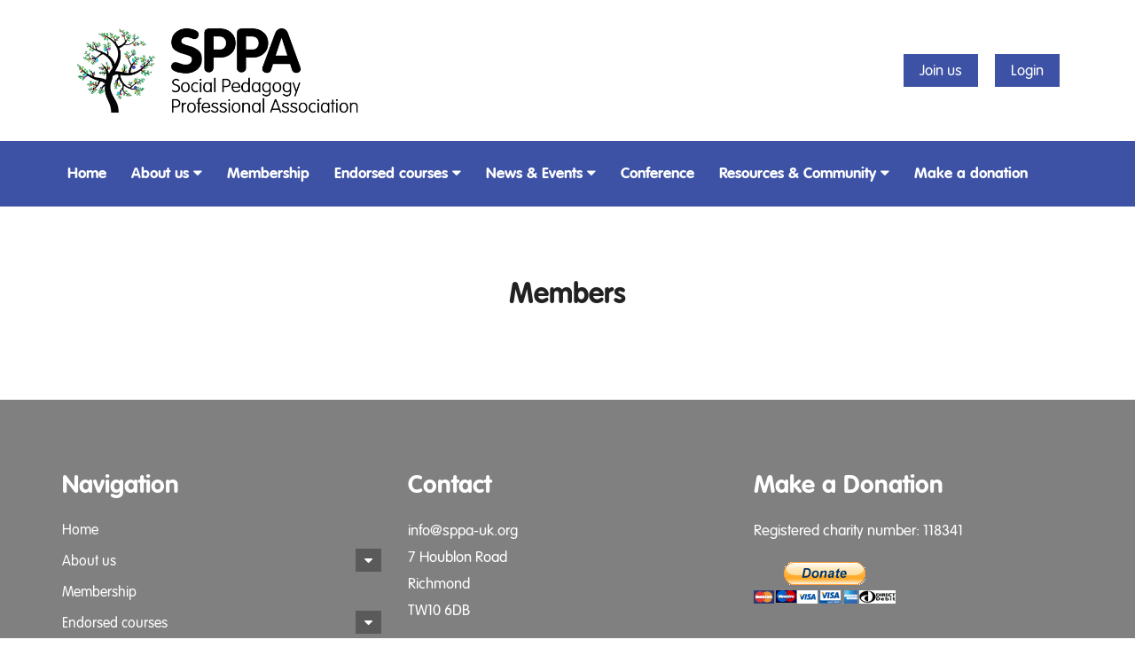

--- FILE ---
content_type: text/html; charset=UTF-8
request_url: https://sppa-uk.org/members/
body_size: 8493
content:
<!DOCTYPE html>
<html lang="en-GB">
	<head>
		<meta charset="UTF-8">
		<meta http-equiv='X-UA-Compatible' content='IE=Edge'>
		<meta name='viewport' content='width=device-width, initial-scale=1.0, maximum-scale=1.0, user-scalable=0'>
		<title>Members &#124; Social Pedagogy Professional Association</title>
		<meta name='web_author' content='Silver District, silverdistrict.uk'>
		<link rel='author' href='http://sppa-uk.org/humans.txt' type='text/plain' />
		<link href="https://fonts.googleapis.com/css?family=Open+Sans:400,600,600i,700,700i" rel="stylesheet">
		<script
				type="text/javascript"
				src="https://app.termly.io/resource-blocker/f7fe9a81-bb38-40bc-8b45-c8628ca9eeb3?autoBlock=on">
			</script><meta name='robots' content='max-image-preview:large' />
<meta name="dlm-version" content="5.1.6"><link rel='dns-prefetch' href='//ajax.googleapis.com' />
<link rel='dns-prefetch' href='//maxcdn.bootstrapcdn.com' />
<style id='wp-img-auto-sizes-contain-inline-css' type='text/css'>
img:is([sizes=auto i],[sizes^="auto," i]){contain-intrinsic-size:3000px 1500px}
/*# sourceURL=wp-img-auto-sizes-contain-inline-css */
</style>
<link rel='stylesheet' id='sbi_styles-css' href='https://sppa-uk.org/wp-content/plugins/instagram-feed/css/sbi-styles.min.css?ver=6.10.0' type='text/css' media='all' />
<link rel='stylesheet' id='wp-block-library-css' href='https://sppa-uk.org/wp-includes/css/dist/block-library/style.min.css?ver=6.9' type='text/css' media='all' />
<style id='wp-block-button-inline-css' type='text/css'>
.wp-block-button__link{align-content:center;box-sizing:border-box;cursor:pointer;display:inline-block;height:100%;text-align:center;word-break:break-word}.wp-block-button__link.aligncenter{text-align:center}.wp-block-button__link.alignright{text-align:right}:where(.wp-block-button__link){border-radius:9999px;box-shadow:none;padding:calc(.667em + 2px) calc(1.333em + 2px);text-decoration:none}.wp-block-button[style*=text-decoration] .wp-block-button__link{text-decoration:inherit}.wp-block-buttons>.wp-block-button.has-custom-width{max-width:none}.wp-block-buttons>.wp-block-button.has-custom-width .wp-block-button__link{width:100%}.wp-block-buttons>.wp-block-button.has-custom-font-size .wp-block-button__link{font-size:inherit}.wp-block-buttons>.wp-block-button.wp-block-button__width-25{width:calc(25% - var(--wp--style--block-gap, .5em)*.75)}.wp-block-buttons>.wp-block-button.wp-block-button__width-50{width:calc(50% - var(--wp--style--block-gap, .5em)*.5)}.wp-block-buttons>.wp-block-button.wp-block-button__width-75{width:calc(75% - var(--wp--style--block-gap, .5em)*.25)}.wp-block-buttons>.wp-block-button.wp-block-button__width-100{flex-basis:100%;width:100%}.wp-block-buttons.is-vertical>.wp-block-button.wp-block-button__width-25{width:25%}.wp-block-buttons.is-vertical>.wp-block-button.wp-block-button__width-50{width:50%}.wp-block-buttons.is-vertical>.wp-block-button.wp-block-button__width-75{width:75%}.wp-block-button.is-style-squared,.wp-block-button__link.wp-block-button.is-style-squared{border-radius:0}.wp-block-button.no-border-radius,.wp-block-button__link.no-border-radius{border-radius:0!important}:root :where(.wp-block-button .wp-block-button__link.is-style-outline),:root :where(.wp-block-button.is-style-outline>.wp-block-button__link){border:2px solid;padding:.667em 1.333em}:root :where(.wp-block-button .wp-block-button__link.is-style-outline:not(.has-text-color)),:root :where(.wp-block-button.is-style-outline>.wp-block-button__link:not(.has-text-color)){color:currentColor}:root :where(.wp-block-button .wp-block-button__link.is-style-outline:not(.has-background)),:root :where(.wp-block-button.is-style-outline>.wp-block-button__link:not(.has-background)){background-color:initial;background-image:none}
/*# sourceURL=https://sppa-uk.org/wp-includes/blocks/button/style.min.css */
</style>
<style id='wp-block-heading-inline-css' type='text/css'>
h1:where(.wp-block-heading).has-background,h2:where(.wp-block-heading).has-background,h3:where(.wp-block-heading).has-background,h4:where(.wp-block-heading).has-background,h5:where(.wp-block-heading).has-background,h6:where(.wp-block-heading).has-background{padding:1.25em 2.375em}h1.has-text-align-left[style*=writing-mode]:where([style*=vertical-lr]),h1.has-text-align-right[style*=writing-mode]:where([style*=vertical-rl]),h2.has-text-align-left[style*=writing-mode]:where([style*=vertical-lr]),h2.has-text-align-right[style*=writing-mode]:where([style*=vertical-rl]),h3.has-text-align-left[style*=writing-mode]:where([style*=vertical-lr]),h3.has-text-align-right[style*=writing-mode]:where([style*=vertical-rl]),h4.has-text-align-left[style*=writing-mode]:where([style*=vertical-lr]),h4.has-text-align-right[style*=writing-mode]:where([style*=vertical-rl]),h5.has-text-align-left[style*=writing-mode]:where([style*=vertical-lr]),h5.has-text-align-right[style*=writing-mode]:where([style*=vertical-rl]),h6.has-text-align-left[style*=writing-mode]:where([style*=vertical-lr]),h6.has-text-align-right[style*=writing-mode]:where([style*=vertical-rl]){rotate:180deg}
/*# sourceURL=https://sppa-uk.org/wp-includes/blocks/heading/style.min.css */
</style>
<style id='wp-block-buttons-inline-css' type='text/css'>
.wp-block-buttons{box-sizing:border-box}.wp-block-buttons.is-vertical{flex-direction:column}.wp-block-buttons.is-vertical>.wp-block-button:last-child{margin-bottom:0}.wp-block-buttons>.wp-block-button{display:inline-block;margin:0}.wp-block-buttons.is-content-justification-left{justify-content:flex-start}.wp-block-buttons.is-content-justification-left.is-vertical{align-items:flex-start}.wp-block-buttons.is-content-justification-center{justify-content:center}.wp-block-buttons.is-content-justification-center.is-vertical{align-items:center}.wp-block-buttons.is-content-justification-right{justify-content:flex-end}.wp-block-buttons.is-content-justification-right.is-vertical{align-items:flex-end}.wp-block-buttons.is-content-justification-space-between{justify-content:space-between}.wp-block-buttons.aligncenter{text-align:center}.wp-block-buttons:not(.is-content-justification-space-between,.is-content-justification-right,.is-content-justification-left,.is-content-justification-center) .wp-block-button.aligncenter{margin-left:auto;margin-right:auto;width:100%}.wp-block-buttons[style*=text-decoration] .wp-block-button,.wp-block-buttons[style*=text-decoration] .wp-block-button__link{text-decoration:inherit}.wp-block-buttons.has-custom-font-size .wp-block-button__link{font-size:inherit}.wp-block-buttons .wp-block-button__link{width:100%}.wp-block-button.aligncenter{text-align:center}
/*# sourceURL=https://sppa-uk.org/wp-includes/blocks/buttons/style.min.css */
</style>
<style id='wp-block-paragraph-inline-css' type='text/css'>
.is-small-text{font-size:.875em}.is-regular-text{font-size:1em}.is-large-text{font-size:2.25em}.is-larger-text{font-size:3em}.has-drop-cap:not(:focus):first-letter{float:left;font-size:8.4em;font-style:normal;font-weight:100;line-height:.68;margin:.05em .1em 0 0;text-transform:uppercase}body.rtl .has-drop-cap:not(:focus):first-letter{float:none;margin-left:.1em}p.has-drop-cap.has-background{overflow:hidden}:root :where(p.has-background){padding:1.25em 2.375em}:where(p.has-text-color:not(.has-link-color)) a{color:inherit}p.has-text-align-left[style*="writing-mode:vertical-lr"],p.has-text-align-right[style*="writing-mode:vertical-rl"]{rotate:180deg}
/*# sourceURL=https://sppa-uk.org/wp-includes/blocks/paragraph/style.min.css */
</style>
<style id='wp-block-spacer-inline-css' type='text/css'>
.wp-block-spacer{clear:both}
/*# sourceURL=https://sppa-uk.org/wp-includes/blocks/spacer/style.min.css */
</style>
<style id='global-styles-inline-css' type='text/css'>
:root{--wp--preset--aspect-ratio--square: 1;--wp--preset--aspect-ratio--4-3: 4/3;--wp--preset--aspect-ratio--3-4: 3/4;--wp--preset--aspect-ratio--3-2: 3/2;--wp--preset--aspect-ratio--2-3: 2/3;--wp--preset--aspect-ratio--16-9: 16/9;--wp--preset--aspect-ratio--9-16: 9/16;--wp--preset--color--black: #000000;--wp--preset--color--cyan-bluish-gray: #abb8c3;--wp--preset--color--white: #ffffff;--wp--preset--color--pale-pink: #f78da7;--wp--preset--color--vivid-red: #cf2e2e;--wp--preset--color--luminous-vivid-orange: #ff6900;--wp--preset--color--luminous-vivid-amber: #fcb900;--wp--preset--color--light-green-cyan: #7bdcb5;--wp--preset--color--vivid-green-cyan: #00d084;--wp--preset--color--pale-cyan-blue: #8ed1fc;--wp--preset--color--vivid-cyan-blue: #0693e3;--wp--preset--color--vivid-purple: #9b51e0;--wp--preset--gradient--vivid-cyan-blue-to-vivid-purple: linear-gradient(135deg,rgb(6,147,227) 0%,rgb(155,81,224) 100%);--wp--preset--gradient--light-green-cyan-to-vivid-green-cyan: linear-gradient(135deg,rgb(122,220,180) 0%,rgb(0,208,130) 100%);--wp--preset--gradient--luminous-vivid-amber-to-luminous-vivid-orange: linear-gradient(135deg,rgb(252,185,0) 0%,rgb(255,105,0) 100%);--wp--preset--gradient--luminous-vivid-orange-to-vivid-red: linear-gradient(135deg,rgb(255,105,0) 0%,rgb(207,46,46) 100%);--wp--preset--gradient--very-light-gray-to-cyan-bluish-gray: linear-gradient(135deg,rgb(238,238,238) 0%,rgb(169,184,195) 100%);--wp--preset--gradient--cool-to-warm-spectrum: linear-gradient(135deg,rgb(74,234,220) 0%,rgb(151,120,209) 20%,rgb(207,42,186) 40%,rgb(238,44,130) 60%,rgb(251,105,98) 80%,rgb(254,248,76) 100%);--wp--preset--gradient--blush-light-purple: linear-gradient(135deg,rgb(255,206,236) 0%,rgb(152,150,240) 100%);--wp--preset--gradient--blush-bordeaux: linear-gradient(135deg,rgb(254,205,165) 0%,rgb(254,45,45) 50%,rgb(107,0,62) 100%);--wp--preset--gradient--luminous-dusk: linear-gradient(135deg,rgb(255,203,112) 0%,rgb(199,81,192) 50%,rgb(65,88,208) 100%);--wp--preset--gradient--pale-ocean: linear-gradient(135deg,rgb(255,245,203) 0%,rgb(182,227,212) 50%,rgb(51,167,181) 100%);--wp--preset--gradient--electric-grass: linear-gradient(135deg,rgb(202,248,128) 0%,rgb(113,206,126) 100%);--wp--preset--gradient--midnight: linear-gradient(135deg,rgb(2,3,129) 0%,rgb(40,116,252) 100%);--wp--preset--font-size--small: 13px;--wp--preset--font-size--medium: 20px;--wp--preset--font-size--large: 36px;--wp--preset--font-size--x-large: 42px;--wp--preset--spacing--20: 0.44rem;--wp--preset--spacing--30: 0.67rem;--wp--preset--spacing--40: 1rem;--wp--preset--spacing--50: 1.5rem;--wp--preset--spacing--60: 2.25rem;--wp--preset--spacing--70: 3.38rem;--wp--preset--spacing--80: 5.06rem;--wp--preset--shadow--natural: 6px 6px 9px rgba(0, 0, 0, 0.2);--wp--preset--shadow--deep: 12px 12px 50px rgba(0, 0, 0, 0.4);--wp--preset--shadow--sharp: 6px 6px 0px rgba(0, 0, 0, 0.2);--wp--preset--shadow--outlined: 6px 6px 0px -3px rgb(255, 255, 255), 6px 6px rgb(0, 0, 0);--wp--preset--shadow--crisp: 6px 6px 0px rgb(0, 0, 0);}:where(.is-layout-flex){gap: 0.5em;}:where(.is-layout-grid){gap: 0.5em;}body .is-layout-flex{display: flex;}.is-layout-flex{flex-wrap: wrap;align-items: center;}.is-layout-flex > :is(*, div){margin: 0;}body .is-layout-grid{display: grid;}.is-layout-grid > :is(*, div){margin: 0;}:where(.wp-block-columns.is-layout-flex){gap: 2em;}:where(.wp-block-columns.is-layout-grid){gap: 2em;}:where(.wp-block-post-template.is-layout-flex){gap: 1.25em;}:where(.wp-block-post-template.is-layout-grid){gap: 1.25em;}.has-black-color{color: var(--wp--preset--color--black) !important;}.has-cyan-bluish-gray-color{color: var(--wp--preset--color--cyan-bluish-gray) !important;}.has-white-color{color: var(--wp--preset--color--white) !important;}.has-pale-pink-color{color: var(--wp--preset--color--pale-pink) !important;}.has-vivid-red-color{color: var(--wp--preset--color--vivid-red) !important;}.has-luminous-vivid-orange-color{color: var(--wp--preset--color--luminous-vivid-orange) !important;}.has-luminous-vivid-amber-color{color: var(--wp--preset--color--luminous-vivid-amber) !important;}.has-light-green-cyan-color{color: var(--wp--preset--color--light-green-cyan) !important;}.has-vivid-green-cyan-color{color: var(--wp--preset--color--vivid-green-cyan) !important;}.has-pale-cyan-blue-color{color: var(--wp--preset--color--pale-cyan-blue) !important;}.has-vivid-cyan-blue-color{color: var(--wp--preset--color--vivid-cyan-blue) !important;}.has-vivid-purple-color{color: var(--wp--preset--color--vivid-purple) !important;}.has-black-background-color{background-color: var(--wp--preset--color--black) !important;}.has-cyan-bluish-gray-background-color{background-color: var(--wp--preset--color--cyan-bluish-gray) !important;}.has-white-background-color{background-color: var(--wp--preset--color--white) !important;}.has-pale-pink-background-color{background-color: var(--wp--preset--color--pale-pink) !important;}.has-vivid-red-background-color{background-color: var(--wp--preset--color--vivid-red) !important;}.has-luminous-vivid-orange-background-color{background-color: var(--wp--preset--color--luminous-vivid-orange) !important;}.has-luminous-vivid-amber-background-color{background-color: var(--wp--preset--color--luminous-vivid-amber) !important;}.has-light-green-cyan-background-color{background-color: var(--wp--preset--color--light-green-cyan) !important;}.has-vivid-green-cyan-background-color{background-color: var(--wp--preset--color--vivid-green-cyan) !important;}.has-pale-cyan-blue-background-color{background-color: var(--wp--preset--color--pale-cyan-blue) !important;}.has-vivid-cyan-blue-background-color{background-color: var(--wp--preset--color--vivid-cyan-blue) !important;}.has-vivid-purple-background-color{background-color: var(--wp--preset--color--vivid-purple) !important;}.has-black-border-color{border-color: var(--wp--preset--color--black) !important;}.has-cyan-bluish-gray-border-color{border-color: var(--wp--preset--color--cyan-bluish-gray) !important;}.has-white-border-color{border-color: var(--wp--preset--color--white) !important;}.has-pale-pink-border-color{border-color: var(--wp--preset--color--pale-pink) !important;}.has-vivid-red-border-color{border-color: var(--wp--preset--color--vivid-red) !important;}.has-luminous-vivid-orange-border-color{border-color: var(--wp--preset--color--luminous-vivid-orange) !important;}.has-luminous-vivid-amber-border-color{border-color: var(--wp--preset--color--luminous-vivid-amber) !important;}.has-light-green-cyan-border-color{border-color: var(--wp--preset--color--light-green-cyan) !important;}.has-vivid-green-cyan-border-color{border-color: var(--wp--preset--color--vivid-green-cyan) !important;}.has-pale-cyan-blue-border-color{border-color: var(--wp--preset--color--pale-cyan-blue) !important;}.has-vivid-cyan-blue-border-color{border-color: var(--wp--preset--color--vivid-cyan-blue) !important;}.has-vivid-purple-border-color{border-color: var(--wp--preset--color--vivid-purple) !important;}.has-vivid-cyan-blue-to-vivid-purple-gradient-background{background: var(--wp--preset--gradient--vivid-cyan-blue-to-vivid-purple) !important;}.has-light-green-cyan-to-vivid-green-cyan-gradient-background{background: var(--wp--preset--gradient--light-green-cyan-to-vivid-green-cyan) !important;}.has-luminous-vivid-amber-to-luminous-vivid-orange-gradient-background{background: var(--wp--preset--gradient--luminous-vivid-amber-to-luminous-vivid-orange) !important;}.has-luminous-vivid-orange-to-vivid-red-gradient-background{background: var(--wp--preset--gradient--luminous-vivid-orange-to-vivid-red) !important;}.has-very-light-gray-to-cyan-bluish-gray-gradient-background{background: var(--wp--preset--gradient--very-light-gray-to-cyan-bluish-gray) !important;}.has-cool-to-warm-spectrum-gradient-background{background: var(--wp--preset--gradient--cool-to-warm-spectrum) !important;}.has-blush-light-purple-gradient-background{background: var(--wp--preset--gradient--blush-light-purple) !important;}.has-blush-bordeaux-gradient-background{background: var(--wp--preset--gradient--blush-bordeaux) !important;}.has-luminous-dusk-gradient-background{background: var(--wp--preset--gradient--luminous-dusk) !important;}.has-pale-ocean-gradient-background{background: var(--wp--preset--gradient--pale-ocean) !important;}.has-electric-grass-gradient-background{background: var(--wp--preset--gradient--electric-grass) !important;}.has-midnight-gradient-background{background: var(--wp--preset--gradient--midnight) !important;}.has-small-font-size{font-size: var(--wp--preset--font-size--small) !important;}.has-medium-font-size{font-size: var(--wp--preset--font-size--medium) !important;}.has-large-font-size{font-size: var(--wp--preset--font-size--large) !important;}.has-x-large-font-size{font-size: var(--wp--preset--font-size--x-large) !important;}
/*# sourceURL=global-styles-inline-css */
</style>

<style id='classic-theme-styles-inline-css' type='text/css'>
/*! This file is auto-generated */
.wp-block-button__link{color:#fff;background-color:#32373c;border-radius:9999px;box-shadow:none;text-decoration:none;padding:calc(.667em + 2px) calc(1.333em + 2px);font-size:1.125em}.wp-block-file__button{background:#32373c;color:#fff;text-decoration:none}
/*# sourceURL=/wp-includes/css/classic-themes.min.css */
</style>
<link rel='stylesheet' id='ctf_styles-css' href='https://sppa-uk.org/wp-content/plugins/custom-twitter-feeds/css/ctf-styles.min.css?ver=2.3.1' type='text/css' media='all' />
<link rel='stylesheet' id='cff-css' href='https://sppa-uk.org/wp-content/plugins/custom-facebook-feed/assets/css/cff-style.min.css?ver=4.3.4' type='text/css' media='all' />
<link rel='stylesheet' id='sb-font-awesome-css' href='https://maxcdn.bootstrapcdn.com/font-awesome/4.7.0/css/font-awesome.min.css?ver=6.9' type='text/css' media='all' />
<link rel='stylesheet' id='bootstrap-css' href='https://sppa-uk.org/wp-content/themes/sppa/css/bootstrap.min.css?ver=3.3.7' type='text/css' media='all' />
<link rel='stylesheet' id='fontawesome-css' href='https://sppa-uk.org/wp-content/themes/sppa/css/font-awesome.min.css?ver=4.6.3' type='text/css' media='all' />
<link rel='stylesheet' id='owlcss-css' href='https://sppa-uk.org/wp-content/themes/sppa/plugins/OwlCarousel2/assets/owl.carousel.min.css?ver=2.2.1' type='text/css' media='all' />
<link rel='stylesheet' id='owltheme-css' href='https://sppa-uk.org/wp-content/themes/sppa/plugins/OwlCarousel2/assets/owl.theme.default.min.css?ver=2.2.1' type='text/css' media='all' />
<link rel='stylesheet' id='videojs-css' href='https://sppa-uk.org/wp-content/themes/sppa/plugins/video-js/video-js.min.css?ver=5.10.7' type='text/css' media='all' />
<link rel='stylesheet' id='maincss-css' href='https://sppa-uk.org/wp-content/themes/sppa/style.css?ver=20170329' type='text/css' media='all' />
<link rel='stylesheet' id='dashicons-css' href='https://sppa-uk.org/wp-includes/css/dashicons.min.css?ver=6.9' type='text/css' media='all' />
<link rel="canonical" href="https://sppa-uk.org/members/" />
<link rel='shortlink' href='https://sppa-uk.org/?p=3459' />
        <!-- Custom Twitter Feeds CSS -->
        <style type="text/css">
            #ctf .ctf-item { border-top:none; !important}
        </style>
        <style id="essential-blocks-global-styles">
            :root {
                --eb-global-primary-color: #101828;
--eb-global-secondary-color: #475467;
--eb-global-tertiary-color: #98A2B3;
--eb-global-text-color: #475467;
--eb-global-heading-color: #1D2939;
--eb-global-link-color: #444CE7;
--eb-global-background-color: #F9FAFB;
--eb-global-button-text-color: #FFFFFF;
--eb-global-button-background-color: #101828;
--eb-gradient-primary-color: linear-gradient(90deg, hsla(259, 84%, 78%, 1) 0%, hsla(206, 67%, 75%, 1) 100%);
--eb-gradient-secondary-color: linear-gradient(90deg, hsla(18, 76%, 85%, 1) 0%, hsla(203, 69%, 84%, 1) 100%);
--eb-gradient-tertiary-color: linear-gradient(90deg, hsla(248, 21%, 15%, 1) 0%, hsla(250, 14%, 61%, 1) 100%);
--eb-gradient-background-color: linear-gradient(90deg, rgb(250, 250, 250) 0%, rgb(233, 233, 233) 49%, rgb(244, 243, 243) 100%);

                --eb-tablet-breakpoint: 1024px;
--eb-mobile-breakpoint: 767px;

            }
            
            
        </style><link rel="icon" href="https://sppa-uk.org/wp-content/uploads/2016/09/cropped-SPPA-Landscape-full-colour-rgb-1-e1488292740127-32x32.png" sizes="32x32" />
<link rel="icon" href="https://sppa-uk.org/wp-content/uploads/2016/09/cropped-SPPA-Landscape-full-colour-rgb-1-e1488292740127-192x192.png" sizes="192x192" />
<link rel="apple-touch-icon" href="https://sppa-uk.org/wp-content/uploads/2016/09/cropped-SPPA-Landscape-full-colour-rgb-1-e1488292740127-180x180.png" />
<meta name="msapplication-TileImage" content="https://sppa-uk.org/wp-content/uploads/2016/09/cropped-SPPA-Landscape-full-colour-rgb-1-e1488292740127-270x270.png" />
		<script>
		  (function(i,s,o,g,r,a,m){i['GoogleAnalyticsObject']=r;i[r]=i[r]||function(){
		  (i[r].q=i[r].q||[]).push(arguments)},i[r].l=1*new Date();a=s.createElement(o),
		  m=s.getElementsByTagName(o)[0];a.async=1;a.src=g;m.parentNode.insertBefore(a,m)
		  })(window,document,'script','https://www.google-analytics.com/analytics.js','ga');

		  ga('create', 'UA-91749836-1', 'auto');
		  ga('send', 'pageview');

		</script>
	</head>
	<body class="wp-singular page-template-default page page-id-3459 wp-theme-sppa">
		<!-- <div class='wrapper'> -->
			<header id='home'>
				<div id='banner'>
					<div class='container'>
						<div class='col-xs-12 col-md-8'>
							<a href='https://sppa-uk.org' id='logo'><img src='https://sppa-uk.org/wp-content/themes/sppa/img/sppa_logo.png'/></a>							<a href='#mob-nav' id='bars' class='hidden-md hidden-lg'>
								<span class='fa fa-bars'></span>
							</a>
						</div>
						<div id='header-buttons' class='col-md-4 hidden-xs hidden-sm'>
															<a href='https://sppa-uk.org/membership/sppa-membership-registration-page/' class='header-button'>Join us</a>
								<a href='https://sppa-uk.org/login/' class='header-button'>Login</a>
													</div>
					</div>
				</div>
				<div id='navbar' class='hidden-xs hidden-sm'>
					<div class='container'>
						<div class='row'>
							<div class='col-xs-12'>
								<nav> 
									<ul>
										<li id="menu-item-105" class="menu-item menu-item-type-post_type menu-item-object-page menu-item-home menu-item-105"><a href="https://sppa-uk.org/">Home</a></li>
<li id="menu-item-1025" class="menu-item menu-item-type-post_type menu-item-object-page menu-item-has-children menu-item-1025"><a href="https://sppa-uk.org/about-us/">About us<span style='padding-left:5px;' class='fa fa-caret-down'></span></a>
<ul class="sub-menu">
	<li id="menu-item-7753" class="menu-item menu-item-type-post_type menu-item-object-page menu-item-7753"><a href="https://sppa-uk.org/a-brief-history-of-social-pedagogy/">A Brief History</a></li>
	<li id="menu-item-643" class="menu-item menu-item-type-post_type menu-item-object-page menu-item-643"><a href="https://sppa-uk.org/governance/sppa-trustees/">People</a></li>
	<li id="menu-item-299" class="menu-item menu-item-type-post_type menu-item-object-page menu-item-has-children menu-item-299"><a href="https://sppa-uk.org/governance/">Governance<span style='padding-left:5px;' class='fa fa-caret-down'></span></a>
	<ul class="sub-menu">
		<li id="menu-item-4161" class="menu-item menu-item-type-custom menu-item-object-custom menu-item-4161"><a href="http://www.sppa-uk.org/policies/">Policies</a></li>
	</ul>
</li>
	<li id="menu-item-289" class="menu-item menu-item-type-post_type menu-item-object-page menu-item-289"><a href="https://sppa-uk.org/governance/social-pedagogy-standards/">Social Pedagogy Standards</a></li>
	<li id="menu-item-177" class="menu-item menu-item-type-post_type menu-item-object-page menu-item-177"><a href="https://sppa-uk.org/governance/social-pedagogy-charter/">Social Pedagogy Charter</a></li>
</ul>
</li>
<li id="menu-item-106" class="menu-item menu-item-type-post_type menu-item-object-page menu-item-106"><a href="https://sppa-uk.org/membership/">Membership</a></li>
<li id="menu-item-3409" class="menu-item menu-item-type-post_type menu-item-object-page menu-item-has-children menu-item-3409"><a href="https://sppa-uk.org/sppa-learning-programme-endorsement/">Endorsed courses<span style='padding-left:5px;' class='fa fa-caret-down'></span></a>
<ul class="sub-menu">
	<li id="menu-item-3617" class="menu-item menu-item-type-post_type menu-item-object-page menu-item-3617"><a href="https://sppa-uk.org/register-of-endorsed-programmes/">Register of Endorsed Programmes</a></li>
	<li id="menu-item-6931" class="menu-item menu-item-type-post_type menu-item-object-page menu-item-6931"><a href="https://sppa-uk.org/sppa-learning-programme-endorsement/endorsement-application/">Apply for SPPA endorsement</a></li>
</ul>
</li>
<li id="menu-item-1429" class="menu-item menu-item-type-post_type menu-item-object-page menu-item-has-children menu-item-1429"><a href="https://sppa-uk.org/upcomingevents/">News &amp; Events<span style='padding-left:5px;' class='fa fa-caret-down'></span></a>
<ul class="sub-menu">
	<li id="menu-item-4915" class="menu-item menu-item-type-custom menu-item-object-custom menu-item-4915"><a href="/upcomingevents/">Upcoming events</a></li>
	<li id="menu-item-4916" class="menu-item menu-item-type-custom menu-item-object-custom menu-item-4916"><a href="/upcomingevents/?events=past">Past events</a></li>
	<li id="menu-item-112" class="menu-item menu-item-type-custom menu-item-object-custom menu-item-112"><a href="/news/">What’s happening at SPPA</a></li>
	<li id="menu-item-419" class="menu-item menu-item-type-post_type menu-item-object-page menu-item-419"><a href="https://sppa-uk.org/sppa-newsletters/">SPPA Newsletter</a></li>
</ul>
</li>
<li id="menu-item-7815" class="menu-item menu-item-type-post_type menu-item-object-page menu-item-7815"><a href="https://sppa-uk.org/conference/">Conference</a></li>
<li id="menu-item-6471" class="menu-item menu-item-type-post_type menu-item-object-page menu-item-has-children menu-item-6471"><a href="https://sppa-uk.org/resources-community/">Resources &#038; Community<span style='padding-left:5px;' class='fa fa-caret-down'></span></a>
<ul class="sub-menu">
	<li id="menu-item-3499" class="menu-item menu-item-type-post_type menu-item-object-page menu-item-has-children menu-item-3499"><a href="https://sppa-uk.org/home/onlineresources/">Resources<span style='padding-left:5px;' class='fa fa-caret-down'></span></a>
	<ul class="sub-menu">
		<li id="menu-item-4638" class="menu-item menu-item-type-post_type menu-item-object-page menu-item-4638"><a href="https://sppa-uk.org/blogs/">Blogs</a></li>
		<li id="menu-item-6117" class="menu-item menu-item-type-post_type menu-item-object-page menu-item-6117"><a href="https://sppa-uk.org/home/onlineresources/fun-online-activities/">NEW! Fun online activities</a></li>
		<li id="menu-item-5875" class="menu-item menu-item-type-post_type menu-item-object-page menu-item-5875"><a href="https://sppa-uk.org/home/onlineresources/black-lives-matter/">Black Lives Matter</a></li>
		<li id="menu-item-1079" class="menu-item menu-item-type-post_type menu-item-object-page menu-item-1079"><a href="https://sppa-uk.org/videoclips/archivedwebinars/">Webinars</a></li>
		<li id="menu-item-4881" class="menu-item menu-item-type-post_type menu-item-object-page menu-item-4881"><a href="https://sppa-uk.org/home/onlineresources/podcasts/">Social Pedagogy podcasts</a></li>
		<li id="menu-item-679" class="menu-item menu-item-type-post_type menu-item-object-page menu-item-679"><a href="https://sppa-uk.org/videoclips/publications/">Publications</a></li>
		<li id="menu-item-4365" class="menu-item menu-item-type-post_type menu-item-object-page menu-item-has-children menu-item-4365"><a href="https://sppa-uk.org/journals/">Journals<span style='padding-left:5px;' class='fa fa-caret-down'></span></a>
		<ul class="sub-menu">
			<li id="menu-item-3769" class="menu-item menu-item-type-post_type menu-item-object-page menu-item-3769"><a href="https://sppa-uk.org/international-journal-of-social-pedagogy/">International Journal of Social Pedagogy</a></li>
		</ul>
</li>
		<li id="menu-item-405" class="menu-item menu-item-type-post_type menu-item-object-page menu-item-405"><a href="https://sppa-uk.org/videoclips/independent-evaluations-of-social-pedagogy-developments/">Social Pedagogy Evaluations</a></li>
		<li id="menu-item-275" class="menu-item menu-item-type-post_type menu-item-object-page menu-item-275"><a href="https://sppa-uk.org/videoclips/">Videos</a></li>
		<li id="menu-item-4091" class="menu-item menu-item-type-post_type menu-item-object-page menu-item-4091"><a href="https://sppa-uk.org/resources-and-news/">Other resources &amp; news</a></li>
	</ul>
</li>
	<li id="menu-item-955" class="menu-item menu-item-type-post_type menu-item-object-page menu-item-955"><a href="https://sppa-uk.org/call-for-case-studies/">Case studies</a></li>
	<li id="menu-item-933" class="menu-item menu-item-type-post_type menu-item-object-page menu-item-933"><a href="https://sppa-uk.org/special-interest-groups/">Special Interest Groups (SIGs)</a></li>
	<li id="menu-item-637" class="menu-item menu-item-type-post_type menu-item-object-page menu-item-637"><a href="https://sppa-uk.org/project-bank/">Project Bank</a></li>
	<li id="menu-item-4071" class="menu-item menu-item-type-post_type menu-item-object-page menu-item-has-children menu-item-4071"><a href="https://sppa-uk.org/campaign/">Campaign<span style='padding-left:5px;' class='fa fa-caret-down'></span></a>
	<ul class="sub-menu">
		<li id="menu-item-4099" class="menu-item menu-item-type-post_type menu-item-object-page menu-item-4099"><a href="https://sppa-uk.org/well-being-in-the-uk-today/">Well-being in the UK today</a></li>
		<li id="menu-item-4073" class="menu-item menu-item-type-post_type menu-item-object-page menu-item-4073"><a href="https://sppa-uk.org/the-case-for-social-pedagogy/">The case for social pedagogy</a></li>
	</ul>
</li>
</ul>
</li>
<li id="menu-item-5434" class="menu-item menu-item-type-post_type menu-item-object-page menu-item-5434"><a href="https://sppa-uk.org/make-a-donation/">Make a donation</a></li>
									</ul>
								</nav>
							</div>
						</div>
					</div>
				</div>
			</header><section class='padded'>
	<div class='container'>
		<div class='row'>
			<div class='col-md-offset-1 col-md-10'>
										<div class='post-title'>
							<h2>Members</h2>
						</div>
						<div class='post-content'>
													</div>
							</div>
		</div>	
	</div>
</section>
			<a id='mob-nav'></a>
			<footer class='padded'>
				<div class='container'>
					<div class='row'>
						<div class='col-md-4'>
							<h2>Navigation</h2>
							<ul class='menu-footer'>
								<li class="menu-item menu-item-type-post_type menu-item-object-page menu-item-home menu-item-105"><a href="https://sppa-uk.org/">Home</a></li>
<li class="menu-item menu-item-type-post_type menu-item-object-page menu-item-has-children menu-item-1025"><a href="https://sppa-uk.org/about-us/">About us<span style='padding-left:5px;' class='fa fa-caret-down'></span></a>
<ul class="sub-menu">
	<li class="menu-item menu-item-type-post_type menu-item-object-page menu-item-7753"><a href="https://sppa-uk.org/a-brief-history-of-social-pedagogy/">A Brief History</a></li>
	<li class="menu-item menu-item-type-post_type menu-item-object-page menu-item-643"><a href="https://sppa-uk.org/governance/sppa-trustees/">People</a></li>
	<li class="menu-item menu-item-type-post_type menu-item-object-page menu-item-has-children menu-item-299"><a href="https://sppa-uk.org/governance/">Governance<span style='padding-left:5px;' class='fa fa-caret-down'></span></a>
	<ul class="sub-menu">
		<li class="menu-item menu-item-type-custom menu-item-object-custom menu-item-4161"><a href="http://www.sppa-uk.org/policies/">Policies</a></li>
	</ul>
</li>
	<li class="menu-item menu-item-type-post_type menu-item-object-page menu-item-289"><a href="https://sppa-uk.org/governance/social-pedagogy-standards/">Social Pedagogy Standards</a></li>
	<li class="menu-item menu-item-type-post_type menu-item-object-page menu-item-177"><a href="https://sppa-uk.org/governance/social-pedagogy-charter/">Social Pedagogy Charter</a></li>
</ul>
</li>
<li class="menu-item menu-item-type-post_type menu-item-object-page menu-item-106"><a href="https://sppa-uk.org/membership/">Membership</a></li>
<li class="menu-item menu-item-type-post_type menu-item-object-page menu-item-has-children menu-item-3409"><a href="https://sppa-uk.org/sppa-learning-programme-endorsement/">Endorsed courses<span style='padding-left:5px;' class='fa fa-caret-down'></span></a>
<ul class="sub-menu">
	<li class="menu-item menu-item-type-post_type menu-item-object-page menu-item-3617"><a href="https://sppa-uk.org/register-of-endorsed-programmes/">Register of Endorsed Programmes</a></li>
	<li class="menu-item menu-item-type-post_type menu-item-object-page menu-item-6931"><a href="https://sppa-uk.org/sppa-learning-programme-endorsement/endorsement-application/">Apply for SPPA endorsement</a></li>
</ul>
</li>
<li class="menu-item menu-item-type-post_type menu-item-object-page menu-item-has-children menu-item-1429"><a href="https://sppa-uk.org/upcomingevents/">News &amp; Events<span style='padding-left:5px;' class='fa fa-caret-down'></span></a>
<ul class="sub-menu">
	<li class="menu-item menu-item-type-custom menu-item-object-custom menu-item-4915"><a href="/upcomingevents/">Upcoming events</a></li>
	<li class="menu-item menu-item-type-custom menu-item-object-custom menu-item-4916"><a href="/upcomingevents/?events=past">Past events</a></li>
	<li class="menu-item menu-item-type-custom menu-item-object-custom menu-item-112"><a href="/news/">What’s happening at SPPA</a></li>
	<li class="menu-item menu-item-type-post_type menu-item-object-page menu-item-419"><a href="https://sppa-uk.org/sppa-newsletters/">SPPA Newsletter</a></li>
</ul>
</li>
<li class="menu-item menu-item-type-post_type menu-item-object-page menu-item-7815"><a href="https://sppa-uk.org/conference/">Conference</a></li>
<li class="menu-item menu-item-type-post_type menu-item-object-page menu-item-has-children menu-item-6471"><a href="https://sppa-uk.org/resources-community/">Resources &#038; Community<span style='padding-left:5px;' class='fa fa-caret-down'></span></a>
<ul class="sub-menu">
	<li class="menu-item menu-item-type-post_type menu-item-object-page menu-item-has-children menu-item-3499"><a href="https://sppa-uk.org/home/onlineresources/">Resources<span style='padding-left:5px;' class='fa fa-caret-down'></span></a>
	<ul class="sub-menu">
		<li class="menu-item menu-item-type-post_type menu-item-object-page menu-item-4638"><a href="https://sppa-uk.org/blogs/">Blogs</a></li>
		<li class="menu-item menu-item-type-post_type menu-item-object-page menu-item-6117"><a href="https://sppa-uk.org/home/onlineresources/fun-online-activities/">NEW! Fun online activities</a></li>
		<li class="menu-item menu-item-type-post_type menu-item-object-page menu-item-5875"><a href="https://sppa-uk.org/home/onlineresources/black-lives-matter/">Black Lives Matter</a></li>
		<li class="menu-item menu-item-type-post_type menu-item-object-page menu-item-1079"><a href="https://sppa-uk.org/videoclips/archivedwebinars/">Webinars</a></li>
		<li class="menu-item menu-item-type-post_type menu-item-object-page menu-item-4881"><a href="https://sppa-uk.org/home/onlineresources/podcasts/">Social Pedagogy podcasts</a></li>
		<li class="menu-item menu-item-type-post_type menu-item-object-page menu-item-679"><a href="https://sppa-uk.org/videoclips/publications/">Publications</a></li>
		<li class="menu-item menu-item-type-post_type menu-item-object-page menu-item-has-children menu-item-4365"><a href="https://sppa-uk.org/journals/">Journals<span style='padding-left:5px;' class='fa fa-caret-down'></span></a>
		<ul class="sub-menu">
			<li class="menu-item menu-item-type-post_type menu-item-object-page menu-item-3769"><a href="https://sppa-uk.org/international-journal-of-social-pedagogy/">International Journal of Social Pedagogy</a></li>
		</ul>
</li>
		<li class="menu-item menu-item-type-post_type menu-item-object-page menu-item-405"><a href="https://sppa-uk.org/videoclips/independent-evaluations-of-social-pedagogy-developments/">Social Pedagogy Evaluations</a></li>
		<li class="menu-item menu-item-type-post_type menu-item-object-page menu-item-275"><a href="https://sppa-uk.org/videoclips/">Videos</a></li>
		<li class="menu-item menu-item-type-post_type menu-item-object-page menu-item-4091"><a href="https://sppa-uk.org/resources-and-news/">Other resources &amp; news</a></li>
	</ul>
</li>
	<li class="menu-item menu-item-type-post_type menu-item-object-page menu-item-955"><a href="https://sppa-uk.org/call-for-case-studies/">Case studies</a></li>
	<li class="menu-item menu-item-type-post_type menu-item-object-page menu-item-933"><a href="https://sppa-uk.org/special-interest-groups/">Special Interest Groups (SIGs)</a></li>
	<li class="menu-item menu-item-type-post_type menu-item-object-page menu-item-637"><a href="https://sppa-uk.org/project-bank/">Project Bank</a></li>
	<li class="menu-item menu-item-type-post_type menu-item-object-page menu-item-has-children menu-item-4071"><a href="https://sppa-uk.org/campaign/">Campaign<span style='padding-left:5px;' class='fa fa-caret-down'></span></a>
	<ul class="sub-menu">
		<li class="menu-item menu-item-type-post_type menu-item-object-page menu-item-4099"><a href="https://sppa-uk.org/well-being-in-the-uk-today/">Well-being in the UK today</a></li>
		<li class="menu-item menu-item-type-post_type menu-item-object-page menu-item-4073"><a href="https://sppa-uk.org/the-case-for-social-pedagogy/">The case for social pedagogy</a></li>
	</ul>
</li>
</ul>
</li>
<li class="menu-item menu-item-type-post_type menu-item-object-page menu-item-5434"><a href="https://sppa-uk.org/make-a-donation/">Make a donation</a></li>
																	<li><a href='https://sppa-uk.org/login/'>Login</a></li>
															</ul>
						</div>
						<div class='col-md-4'>
							<div>
<h2 class="wp-block-heading">Contact</h2>
</div><div>
<p>info@sppa-uk.org<br>7 Houblon Road<br>Richmond<br>TW10 6DB</p>
</div><div>
<div class="wp-block-buttons is-layout-flex wp-block-buttons-is-layout-flex">
<div class="wp-block-button"><a class="wp-block-button__link wp-element-button" href="https://sppa-uk.us14.list-manage.com/subscribe?u=1a5b78ec5be4a74393ef144f1&amp;id=e8295ec8f3">Join SPPA's Mailing List</a></div>
</div>
</div>						</div>
						<div class='col-md-4'>
							<div>
<h2 class="wp-block-heading">Make a Donation<br></h2>
</div><div>
<p>Registered charity number: 118341</p>
</div><div><div class="textwidget custom-html-widget"><form action="https://www.paypal.com/cgi-bin/webscr" method="post" target="_top">
<input type="hidden" name="cmd" value="_s-xclick" />
<input type="hidden" name="hosted_button_id" value="NBDNARDR9HDRL" />
<input type="image" src="https://www.paypalobjects.com/en_US/GB/i/btn/btn_donateCC_LG.gif" border="0" name="submit" title="PayPal - The safer, easier way to pay online!" alt="Donate with PayPal button" />
<img alt="" border="0" src="https://www.paypal.com/en_GB/i/scr/pixel.gif" width="1" height="1" />
</form>
</div></div><div>
<div style="height:35px" aria-hidden="true" class="wp-block-spacer"></div>
</div><div>
<div class="wp-block-buttons is-layout-flex wp-block-buttons-is-layout-flex">
<div class="wp-block-button"><a class="wp-block-button__link wp-element-button" href="https://sppa-uk.org/social-pedagogy-faqs/">Social Pedagogy FAQs</a></div>
</div>
</div>							<!-- <ul>
								<li id='centre-title'><strong>Centre for the Understanding of Social Pedagogy</strong></li>
								<li>UCL Institute of Education</li>
								<li>University College London</li>
								<li>27-28 Woburn Square</li>
								<li>London WC1H OAA</li>
								<li id='social'><a href='#' class='fa fa-facebook'></a><a href='#' class='fa fa-twitter'></a><a href='#' class='fa fa-linkedin'></a></li>
							</ul> -->
						</div>
					</div>
					<div class='row'>
						<div class='col-xs-12'>
							<div id='copy'>
								<span>&copy; SPPA 2026</span>
								<span style='float:right;'>Design & development by <a href='http://silverdistrict.uk'>Silver District</a></span>
							</div>
						</div>
					</div>
				</div>
			</footer>
		<!-- </div> -->
	<script type="speculationrules">
{"prefetch":[{"source":"document","where":{"and":[{"href_matches":"/*"},{"not":{"href_matches":["/wp-*.php","/wp-admin/*","/wp-content/uploads/*","/wp-content/*","/wp-content/plugins/*","/wp-content/themes/sppa/*","/*\\?(.+)"]}},{"not":{"selector_matches":"a[rel~=\"nofollow\"]"}},{"not":{"selector_matches":".no-prefetch, .no-prefetch a"}}]},"eagerness":"conservative"}]}
</script>
<!-- Custom Facebook Feed JS -->
<script type="text/javascript">var cffajaxurl = "https://sppa-uk.org/wp-admin/admin-ajax.php";
var cfflinkhashtags = "true";
</script>
<!-- YouTube Feeds JS -->
<script type="text/javascript">

</script>
<!-- Instagram Feed JS -->
<script type="text/javascript">
var sbiajaxurl = "https://sppa-uk.org/wp-admin/admin-ajax.php";
</script>
<script type="text/javascript" id="essential-blocks-blocks-localize-js-extra">
/* <![CDATA[ */
var eb_conditional_localize = [];
var EssentialBlocksLocalize = {"eb_plugins_url":"https://sppa-uk.org/wp-content/plugins/essential-blocks/","image_url":"https://sppa-uk.org/wp-content/plugins/essential-blocks/assets/images","eb_wp_version":"6.9","eb_version":"5.8.2","eb_admin_url":"https://sppa-uk.org/wp-admin/","rest_rootURL":"https://sppa-uk.org/wp-json/","ajax_url":"https://sppa-uk.org/wp-admin/admin-ajax.php","nft_nonce":"04facd979e","post_grid_pagination_nonce":"1a5ca84b4b","placeholder_image":"https://sppa-uk.org/wp-content/plugins/essential-blocks/assets/images/placeholder.png","is_pro_active":"false","upgrade_pro_url":"https://essential-blocks.com/upgrade","responsiveBreakpoints":{"tablet":1024,"mobile":767},"wp_timezone":"Europe/London","gmt_offset":"0"};
//# sourceURL=essential-blocks-blocks-localize-js-extra
/* ]]> */
</script>
<script type="text/javascript" src="https://sppa-uk.org/wp-content/plugins/essential-blocks/assets/js/eb-blocks-localize.js?ver=417bf4cff1e2486c334c" id="essential-blocks-blocks-localize-js"></script>
<script type="text/javascript" src="https://ajax.googleapis.com/ajax/libs/jquery/1.12.4/jquery.min.js?ver=1.12.4" id="jquery-js"></script>
<script type="text/javascript" src="https://sppa-uk.org/wp-content/plugins/custom-facebook-feed/assets/js/cff-scripts.min.js?ver=4.3.4" id="cffscripts-js"></script>
<script type="text/javascript" id="dlm-xhr-js-extra">
/* <![CDATA[ */
var dlmXHRtranslations = {"error":"An error occurred while trying to download the file. Please try again.","not_found":"Download does not exist.","no_file_path":"No file path defined.","no_file_paths":"No file paths defined.","filetype":"Download is not allowed for this file type.","file_access_denied":"Access denied to this file.","access_denied":"Access denied. You do not have permission to download this file.","security_error":"Something is wrong with the file path.","file_not_found":"File not found."};
//# sourceURL=dlm-xhr-js-extra
/* ]]> */
</script>
<script type="text/javascript" id="dlm-xhr-js-before">
/* <![CDATA[ */
const dlmXHR = {"xhr_links":{"class":["download-link","download-button"]},"prevent_duplicates":true,"ajaxUrl":"https:\/\/sppa-uk.org\/wp-admin\/admin-ajax.php"}; dlmXHRinstance = {}; const dlmXHRGlobalLinks = "https://sppa-uk.org/download/"; const dlmNonXHRGlobalLinks = []; dlmXHRgif = "https://sppa-uk.org/wp-includes/images/spinner.gif"; const dlmXHRProgress = "1"
//# sourceURL=dlm-xhr-js-before
/* ]]> */
</script>
<script type="text/javascript" src="https://sppa-uk.org/wp-content/plugins/download-monitor/assets/js/dlm-xhr.min.js?ver=5.1.6" id="dlm-xhr-js"></script>
<script type="text/javascript" src="https://sppa-uk.org/wp-content/themes/sppa/js/bootstrap.min.js?ver=3.3.7" id="bootstrap-js"></script>
<script type="text/javascript" src="https://sppa-uk.org/wp-content/themes/sppa/plugins/OwlCarousel2/owl.carousel.js?ver=2.2.1" id="owljs-js"></script>
<script type="text/javascript" src="https://sppa-uk.org/wp-content/themes/sppa/plugins/video-js/video.min.js?ver=5.10.7" id="videojs-js"></script>
<script type="text/javascript" id="mainjs-js-extra">
/* <![CDATA[ */
var mytheme = {"url":"https://sppa-uk.org/wp-content/themes/sppa","ajax":"https://sppa-uk.org/wp-admin/admin-ajax.php","home_page":"https://sppa-uk.org","login_page":"https://sppa-uk.org/login/","account_page":"https://sppa-uk.org/account/","membership_page":"https://sppa-uk.org/account/?section=member"};
//# sourceURL=mainjs-js-extra
/* ]]> */
</script>
<script type="text/javascript" src="https://sppa-uk.org/wp-content/themes/sppa/js/main.js?ver=20190318" id="mainjs-js"></script>
<script>videojs.options.flash.swf = "https://sppa-uk.org/wp-content/themes/sppa/plugins/video-js/video-js.swf"</script>	</body>
</html> 

--- FILE ---
content_type: text/plain
request_url: https://www.google-analytics.com/j/collect?v=1&_v=j102&a=1684301973&t=pageview&_s=1&dl=https%3A%2F%2Fsppa-uk.org%2Fmembers%2F&ul=en-us%40posix&dt=Members%20%7C%20Social%20Pedagogy%20Professional%20Association&sr=1280x720&vp=1280x720&_u=IEBAAEABAAAAACAAI~&jid=88721888&gjid=1117475143&cid=699659029.1769222044&tid=UA-91749836-1&_gid=114944272.1769222044&_r=1&_slc=1&z=1220930596
body_size: -449
content:
2,cG-85H5LHCTT7

--- FILE ---
content_type: text/javascript
request_url: https://sppa-uk.org/wp-content/themes/sppa/js/main.js?ver=20190318
body_size: 2545
content:
jQuery(document).ready(function($){
  /* SAM CHANGES */
  var carouselConfig = {
    loop: $('#owl-header .item').size() > 1 ? true:false,
    autoplay:true,
    animateOut:'fadeOut',
    autoplayTimeout:4000,
    dots:true,
    items:1,
    nav:false,
    autoplayHoverPause: true
  };
  $("#owl-header").owlCarousel( carouselConfig ).css('display', 'block');

  var carouselConfig = {
    loop: $('#owl-logos .item').size() > 1 ? true:false,
    autoplay:true,
    autoplayTimeout:4000,
    dots:true,
    items:1,
    nav:false,
    autoplayHoverPause: true
  };
  $("#owl-logos").owlCarousel( carouselConfig );
  /* END SAM CHANGES */
  if( $('#videofront').length > 0 ) {
    var videofront = videojs("videofront", { "controls": true, "autoplay": false, "preload": "metadata" });
  }
  $('body').on( 'click', '#home-video', function() {
    videofront.play();
    $('#videomodal').modal('show');
  });
  $('#videomodal').on('hidden.bs.modal', function () {
    videofront.pause();
    $(this).modal('hide');
  });
  $('body').on( 'click', '.styled-file input[type="text"]', function() {
    $(this).closest( '.styled-file' ).find('input[type="file"]').click();
  });
  $('body').on( 'change', '.styled-file input[type="file"]', function() {
     var str = $(this).val();
     var base = new String(str).substring(str.lastIndexOf('\\') + 1);
    $(this).closest( '.styled-file' ).find('input[type="text"]').val(base);
  });
  /* SAM CHANGES */
  $('.home-news, .faq-item').click(function(event){
    event.preventDefault();
    if(!$(this).hasClass('active')) {
      $(this).addClass('active');
      $(this).closest('div').find('.slidedown').slideDown();
    } else {
      $(this).removeClass('active');
      $(this).closest('div').find('.slidedown').slideUp();
    }
  });
  $('select#pub_tax, select#forum_tags').change(function() {
    document.location.href = $(this).val();  
  });
  /* END SAM CHANGES */
  $( '.add-repeater' ).click(function(e) {
    e.preventDefault();
    var repeater = $( this ).closest( '.repeater' );
    repeater.append('<div class="form-group"><button type="button" class="remove-repeater"><span class="fa fa-minus-circle"></span></button>' + repeater.find( '.form-control:first' ).prop( 'outerHTML' ) + '</div>');
  });
  $( 'body' ).on( 'click', '.remove-repeater', function() {
    $( this ).closest( '.form-group' ).remove();
  });
  $('.comment-reveal').click(function(e) {
    e.preventDefault();
    if( !$(this).is('[disabled=disabled]') ) {
      $(this).closest('.row').find('form.sppa_qa_insert_comment').fadeIn();
      $(this).css('display', 'none');
    }
  });
  $( '.ajax-form' ).submit( function(event) {
    event.preventDefault();
    var form = $( this );
    if ( form.hasClass('sppa_qa_delete') || form.hasClass('sppa_qa_delete_comment') ) {
      if ( !confirm('Are you sure you want to delete this?') ) {
        return false;
      }
    }
    form.find( 'button[type="submit"]' ).attr( 'disabled', 'disabled' );
    //alert(form.serialize());
    $.ajax({
      type: "POST",
      url: mytheme.ajax,
      data: form.serialize(),
      cache: false,
      success: function (result) {
//                alert( result );
        try {
          result = jQuery.parseJSON( result );
          if ( result['result'] == 'success' ) {
            if ( form.hasClass('refresh-form') ) {
              alert( result['output'] );
              document.location.reload(true);
            }
            
            else if ( form.hasClass('sppa_qa_vote') ) { 
              if ( !form.find( 'button[type="submit"]' ).hasClass('active') ) {
                form.find( 'button[type="submit"]' ).addClass('active');
                form.find( '.vote-count' ).html( parseInt( form.find( '.vote-count' ).text() ) + 1 );
              }
              else {
                form.find( 'button[type="submit"]' ).removeClass('active');
                form.find( '.vote-count' ).html( parseInt( form.find( '.vote-count' ).text() ) - 1 );
              }
            } else  if ( form.attr('id') == 'register-form' ) {
              alert( result['output'] );
              if( result['account'] == true ) {
                document.location.href = mytheme.account_page;
              } else {
                document.location.href = mytheme.membership_page;
              }
            } else  if ( form.attr('id') == 'booking-form' ) {
              alert( result['output'] );
              document.location.href = $('#booking_link').val();
            } else  if ( form.attr('id') == 'group-membership-form' ) {
              alert( result['output'] );
              window.location.reload();
            } else  if ( form.attr('id') == 'event-reg-form' ) {
              //alert( result['output'] );
              window.location.replace(window.location.href);
            } else if ( form.attr('id') == 'login-form' ) {
              document.location.href = mytheme.account_page;
            } else if ( form.attr('id') == 'reset-form' ) {
              alert( result['output'] );
              document.location.href = mytheme.login_page;
            } else if ( form.attr('id') == 'personal-form' || form.attr('id') == 'change-password-form' || form.attr('id') == 'feedback-form' ) {
              alert( result['output'] );
              document.location.href = mytheme.account_page;
            } else {
              alert( result['output'] );
            }
          } else if ( result['result'] == 'validate' ) {
            alert( result['output'] );
          } else {
            throw 0;
          }
        }
        catch(err) {
          alert( 'Failed1, please try again.' );
        }
        form.find( 'button[type="submit"]' ).removeAttr( 'disabled' );
      }
    });
  });
  $('.iframe-form').submit(function(event) {
    var form = $(this);
    form.find('input[type="submit"]').attr('disabled', 'disabled');
    $("#iframe_result").load(function() {
      try {
        //Returns err if not json
        var result = jQuery.parseJSON($(this).contents().find('body').html());
        if (result['result'] == 'success') {
          if ( form.hasClass('refresh-form') ) {
            alert( result['output'] );
            document.location.reload(true);
          } else {
            alert( result['output'] );
          }
        } else if (result['result'] == 'validate'){
          alert(result['output']);
        } else {
          throw 0;
        }
      } 
      catch (err) {
        alert('Failed2, please try again');
      }
      $(this).unbind('load');
      form.find('input[type="submit"]').removeAttr('disabled');
    });
  });
  //duplicated in custom-table.js
  $('.heard_js').change(function(){
    if( $(this).val() == '4' || $(this).val() == '5' ) {
      $('#heardtext').html( $(this).find(':selected').attr('data-text') );
      $('.heard_js_extra').removeClass('hidden');
    } else {
      $('.heard_js_extra').addClass('hidden').find('input').val('');
    }
  });
  $('.qual_open').click(function(){
    $(this).closest('.form-group').next('.qual_details').removeClass('hidden');
  });
  $('.qual_close').click(function(){
    $(this).closest('.form-group').next('.qual_details').addClass('hidden');
  });
  $('.other_select select').change(function(){
    if( $(this).val() == 'Other' ) {
      $(this).closest('.other_select').find('.other_input').css('display','block');
    } else {
      $(this).closest('.other_select').find('.other_input').css('display','none').find('input').val('');
    }
  });
  $('.other_checkbox').click(function(){
    if( this.checked ) {
      $(this).closest('.other_checkbox_parent').find('.other_checkbox_input').css('display','block');
    } else {
      $(this).closest('.other_checkbox_parent').find('.other_checkbox_input').css('display','none').find('input').val('');
    }
  });
  var qual_del = $('.add_qual_det').clone().removeClass('hidden');
  $('.button_qual').click(function(){
    if( $('.add_qual_det:eq(0)').hasClass('hidden') ) {
      $('.add_qual_det:eq(0)').removeClass('hidden');
    } else {
      if( $('.add_qual_det').length < 3 ) {
        var qual_del2 = qual_del.clone();
        $('.add_qual_det:eq(-1)').after(qual_del2);
      } else {
        alert('You cannot add more than 3 extra qualifications');
      }
    }
  });
  $('#qualifications_group').on('click', '.remove_qual', function(){
    if( $('.add_qual_det').length == 1 ) {
      $('.add_qual_det').addClass('hidden');
    } else {
      $(this).closest('.add_qual_det').remove();
    }
  });
  $('.select_filler').each(function(){
    if( $(this).val() != '' ) {
      var select = $(this).prev('select');
      select.val( $(this).val() ).change();
      if( select.val() == null ) {
        select[0].selectedIndex = 0;
      }
    }
    $(this).remove();
  });
  $('.checkbox_filler').each(function(){
    if( $(this).val() != '' ) {
      var split = $(this).val().split('|||');
      var parent = $(this).closest('.other_checkbox_parent');
      $.each( split, function( key, value ) {
        parent.find('input[value="'+value+'"]').click();
      });
    }
    $(this).remove();
  });
  //end duplicate
  $('#regformgroupinput').click(function(){
    if( $(this).find('input')[0].checked ) {
      $('.regformgroupcode').removeClass('hidden');
      $('.regformgrouppay').addClass('hidden');
      $('#group_code, #group_email').val('');
    } else {
      $('.regformgroupcode').addClass('hidden');
      $('.regformgrouppay').removeClass('hidden');
    }
  });
  $('.regtypebutton').click(function(){
    $('.regtypebutton').removeClass('active');
    $(this).addClass('active');
    $('#regtypespan').html( $(this).text() );
    $('#type').empty().html( $(this).parent().find('option').clone() );
    if( $(this).attr('data-type') == 'group' ) {
      $('.regformgroupselect').removeClass('hidden');
    } else {
      if( $('#regformgroupinput').find('input')[0].checked ) {
        $('#regformgroupinput')[0].click();
      }
      $('.regformgroupselect').addClass('hidden');
    }
  });
  
  $('.menu-footer span.fa').click(function(e){
    e.stopPropagation();
    e.preventDefault();
    if( $(this).parent().next().hasClass('show') ) {
      $(this).removeClass('fa-caret-up').addClass('fa-caret-down').parent().next().removeClass('show').css('display','none');
    } else {
      $(this).addClass('fa-caret-down').addClass('fa-caret-up').parent().next().addClass('show').css('display','block');
    }
  });
});
(function($){
  $(window).load(function(){
    if( $('.faq-list').length > 0 ) {
      function section_hash(){
        var hash = window.location.hash.substr(1);
        $('.faq-item#'+hash).addClass('active').closest('.faq-list').find('.slidedown').css('display','block');
        $('html, body').animate({
          scrollTop: $('.faq-item#'+hash).offset().top
        }, 500);
      }
      if( window.location.hash != '' ){
        section_hash();
      }
      $(window).on('hashchange',function(){
        section_hash();
      });
    }
  });
})(jQuery);